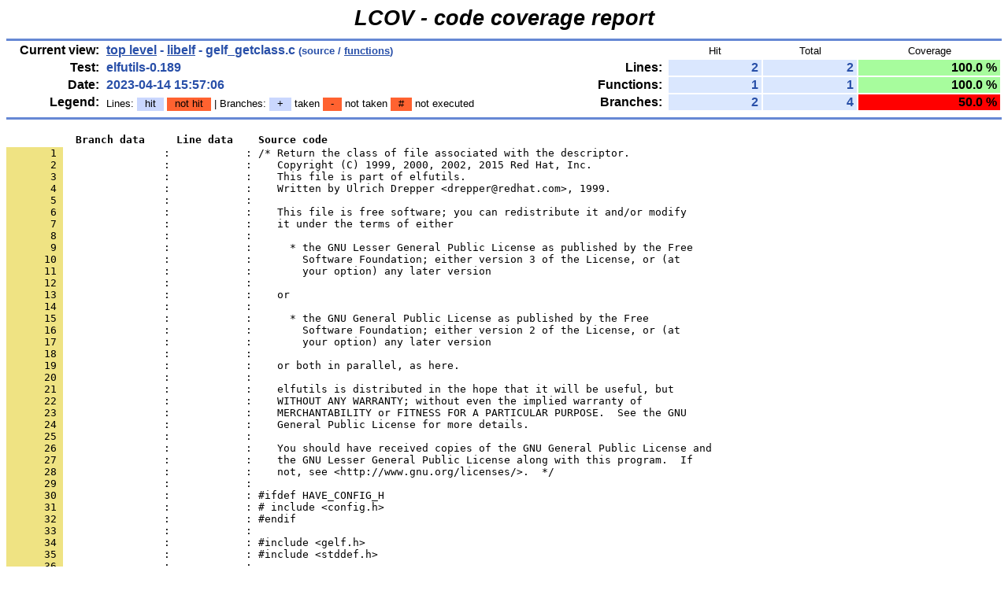

--- FILE ---
content_type: text/html; charset=UTF-8
request_url: https://snapshots.sourceware.org/elfutils/coverage/2023-04-14_15-58_1681487882/libelf/gelf_getclass.c.gcov.html
body_size: 8936
content:
<!DOCTYPE HTML PUBLIC "-//W3C//DTD HTML 4.01 Transitional//EN">

<html lang="en">

<head>
  <meta http-equiv="Content-Type" content="text/html; charset=UTF-8">
  <title>LCOV - elfutils-0.189 - libelf/gelf_getclass.c</title>
  <link rel="stylesheet" type="text/css" href="../gcov.css">
</head>

<body>

  <table width="100%" border=0 cellspacing=0 cellpadding=0>
    <tr><td class="title">LCOV - code coverage report</td></tr>
    <tr><td class="ruler"><img src="../glass.png" width=3 height=3 alt=""></td></tr>

    <tr>
      <td width="100%">
        <table cellpadding=1 border=0 width="100%">
          <tr>
            <td width="10%" class="headerItem">Current view:</td>
            <td width="35%" class="headerValue"><a href="../index.html">top level</a> - <a href="index.html">libelf</a> - gelf_getclass.c<span style="font-size: 80%;"> (source / <a href="gelf_getclass.c.func-sort-c.html">functions</a>)</span></td>
            <td width="5%"></td>
            <td width="15%"></td>
            <td width="10%" class="headerCovTableHead">Hit</td>
            <td width="10%" class="headerCovTableHead">Total</td>
            <td width="15%" class="headerCovTableHead">Coverage</td>
          </tr>
          <tr>
            <td class="headerItem">Test:</td>
            <td class="headerValue">elfutils-0.189</td>
            <td></td>
            <td class="headerItem">Lines:</td>
            <td class="headerCovTableEntry">2</td>
            <td class="headerCovTableEntry">2</td>
            <td class="headerCovTableEntryHi">100.0 %</td>
          </tr>
          <tr>
            <td class="headerItem">Date:</td>
            <td class="headerValue">2023-04-14 15:57:06</td>
            <td></td>
            <td class="headerItem">Functions:</td>
            <td class="headerCovTableEntry">1</td>
            <td class="headerCovTableEntry">1</td>
            <td class="headerCovTableEntryHi">100.0 %</td>
          </tr>
          <tr>
            <td class="headerItem">Legend:</td>
            <td class="headerValueLeg">            Lines:
            <span class="coverLegendCov">hit</span>
            <span class="coverLegendNoCov">not hit</span>
            | Branches:
            <span class="coverLegendCov">+</span> taken
            <span class="coverLegendNoCov">-</span> not taken
            <span class="coverLegendNoCov">#</span> not executed
</td>
            <td></td>
            <td class="headerItem">Branches:</td>
            <td class="headerCovTableEntry">2</td>
            <td class="headerCovTableEntry">4</td>
            <td class="headerCovTableEntryLo">50.0 %</td>
          </tr>
          <tr><td><img src="../glass.png" width=3 height=3 alt=""></td></tr>
        </table>
      </td>
    </tr>

    <tr><td class="ruler"><img src="../glass.png" width=3 height=3 alt=""></td></tr>
  </table>

  <table cellpadding=0 cellspacing=0 border=0>
    <tr>
      <td><br></td>
    </tr>
    <tr>
      <td>
<pre class="sourceHeading">           Branch data     Line data    Source code</pre>
<pre class="source">
<a name="1"><span class="lineNum">       1 </span>                :            : /* Return the class of file associated with the descriptor.</a>
<a name="2"><span class="lineNum">       2 </span>                :            :    Copyright (C) 1999, 2000, 2002, 2015 Red Hat, Inc.</a>
<a name="3"><span class="lineNum">       3 </span>                :            :    This file is part of elfutils.</a>
<a name="4"><span class="lineNum">       4 </span>                :            :    Written by Ulrich Drepper &lt;drepper@redhat.com&gt;, 1999.</a>
<a name="5"><span class="lineNum">       5 </span>                :            : </a>
<a name="6"><span class="lineNum">       6 </span>                :            :    This file is free software; you can redistribute it and/or modify</a>
<a name="7"><span class="lineNum">       7 </span>                :            :    it under the terms of either</a>
<a name="8"><span class="lineNum">       8 </span>                :            : </a>
<a name="9"><span class="lineNum">       9 </span>                :            :      * the GNU Lesser General Public License as published by the Free</a>
<a name="10"><span class="lineNum">      10 </span>                :            :        Software Foundation; either version 3 of the License, or (at</a>
<a name="11"><span class="lineNum">      11 </span>                :            :        your option) any later version</a>
<a name="12"><span class="lineNum">      12 </span>                :            : </a>
<a name="13"><span class="lineNum">      13 </span>                :            :    or</a>
<a name="14"><span class="lineNum">      14 </span>                :            : </a>
<a name="15"><span class="lineNum">      15 </span>                :            :      * the GNU General Public License as published by the Free</a>
<a name="16"><span class="lineNum">      16 </span>                :            :        Software Foundation; either version 2 of the License, or (at</a>
<a name="17"><span class="lineNum">      17 </span>                :            :        your option) any later version</a>
<a name="18"><span class="lineNum">      18 </span>                :            : </a>
<a name="19"><span class="lineNum">      19 </span>                :            :    or both in parallel, as here.</a>
<a name="20"><span class="lineNum">      20 </span>                :            : </a>
<a name="21"><span class="lineNum">      21 </span>                :            :    elfutils is distributed in the hope that it will be useful, but</a>
<a name="22"><span class="lineNum">      22 </span>                :            :    WITHOUT ANY WARRANTY; without even the implied warranty of</a>
<a name="23"><span class="lineNum">      23 </span>                :            :    MERCHANTABILITY or FITNESS FOR A PARTICULAR PURPOSE.  See the GNU</a>
<a name="24"><span class="lineNum">      24 </span>                :            :    General Public License for more details.</a>
<a name="25"><span class="lineNum">      25 </span>                :            : </a>
<a name="26"><span class="lineNum">      26 </span>                :            :    You should have received copies of the GNU General Public License and</a>
<a name="27"><span class="lineNum">      27 </span>                :            :    the GNU Lesser General Public License along with this program.  If</a>
<a name="28"><span class="lineNum">      28 </span>                :            :    not, see &lt;http://www.gnu.org/licenses/&gt;.  */</a>
<a name="29"><span class="lineNum">      29 </span>                :            : </a>
<a name="30"><span class="lineNum">      30 </span>                :            : #ifdef HAVE_CONFIG_H</a>
<a name="31"><span class="lineNum">      31 </span>                :            : # include &lt;config.h&gt;</a>
<a name="32"><span class="lineNum">      32 </span>                :            : #endif</a>
<a name="33"><span class="lineNum">      33 </span>                :            : </a>
<a name="34"><span class="lineNum">      34 </span>                :            : #include &lt;gelf.h&gt;</a>
<a name="35"><span class="lineNum">      35 </span>                :            : #include &lt;stddef.h&gt;</a>
<a name="36"><span class="lineNum">      36 </span>                :            : </a>
<a name="37"><span class="lineNum">      37 </span>                :            : #include &quot;libelfP.h&quot;</a>
<a name="38"><span class="lineNum">      38 </span>                :            : </a>
<a name="39"><span class="lineNum">      39 </span>                :            : </a>
<a name="40"><span class="lineNum">      40 </span>                :            : int</a>
<a name="41"><span class="lineNum">      41 </span>                :<span class="lineCov">       3068 : gelf_getclass (Elf *elf)</span></a>
<a name="42"><span class="lineNum">      42 </span>                :            : {</a>
<a name="43"><span class="lineNum">      43 </span>  [<span class="branchCov" title="Branch 0 was taken 3068 times"> + </span><span class="branchNoCov" title="Branch 1 was not taken"> - </span><span class="branchCov" title="Branch 2 was taken 3068 times"> + </span><span class="branchNoCov" title="Branch 3 was not taken"> - </span>]:<span class="lineCov">       3068 :   return elf == NULL || elf-&gt;kind != ELF_K_ELF ? ELFCLASSNONE : elf-&gt;class;</span></a>
<a name="44"><span class="lineNum">      44 </span>                :            : }</a>
</pre>
      </td>
    </tr>
  </table>
  <br>

  <table width="100%" border=0 cellspacing=0 cellpadding=0>
    <tr><td class="ruler"><img src="../glass.png" width=3 height=3 alt=""></td></tr>
    <tr><td class="versionInfo">Generated by: <a href="http://ltp.sourceforge.net/coverage/lcov.php" target="_parent">LCOV version 1.14</a></td></tr>
  </table>
  <br>

</body>
</html>
